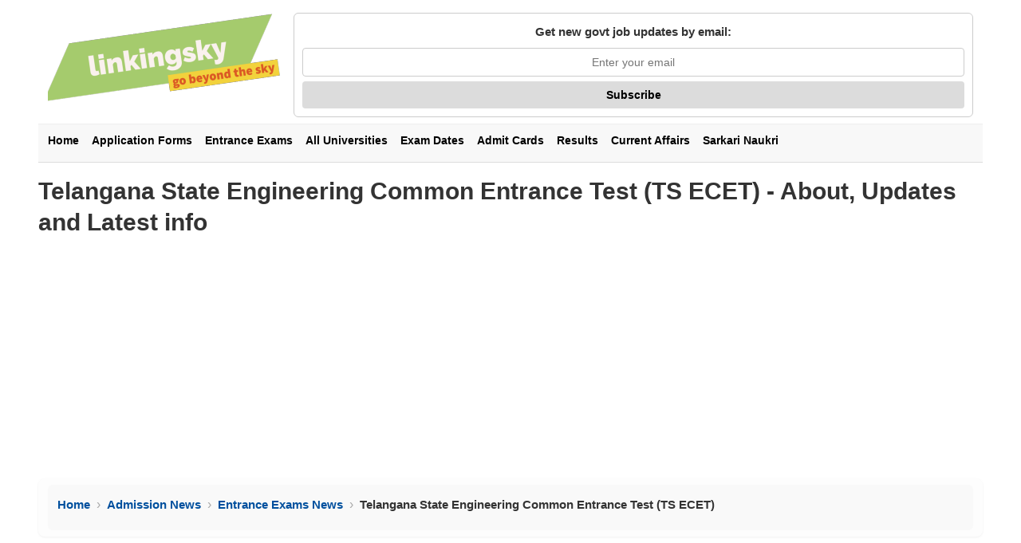

--- FILE ---
content_type: text/html; charset=UTF-8
request_url: https://linkingsky.com/career-news/telangana-state-engineering-common-entrance-test-ts-ecet.html
body_size: 4361
content:
<!DOCTYPE html>
<html lang="en"><head>
	<meta charset="UTF-8" />
	<meta name="viewport" content="width=device-width, initial-scale=1">
    <meta name="robots" content="index, follow, max-image-preview:large" />
    <link rel="canonical" href="https://linkingsky.com/career-news/telangana-state-engineering-common-entrance-test-ts-ecet.html" />
    <title>Telangana State Engineering Common Entrance Test (TS ECET) - About, Updates and Latest info</title>
	<meta name="description" content="Get complete information for Telangana State Engineering Common Entrance Test (TS ECET) 2026: Exam Pattern, Syllabus, and Eligibility. Also view latest updates including application dates, results and more!">
	<link rel="icon" type="image/png" href="/favicon.png" />
    <link rel="shortcut icon" type="image/x-icon" href="/favicon.ico" />

<style type="text/css">

* {
  box-sizing: border-box;
  margin: 0;
  padding: 0;
}

body {
  font-family: 'Segoe UI', Roboto, sans-serif;
  font-size: 16px;
  line-height: 1.7;
  color: #333;
  background-color: #fff;
  -webkit-font-smoothing: antialiased;
  -moz-osx-font-smoothing: grayscale;
  text-rendering: optimizeLegibility;
  word-wrap: break-word;
  overflow-x: hidden;
}
img {
    display: block;
    max-width: 100%;
    height: auto;
}
.page-wrapper {
  max-width: 1200px;
  width: 100%;
  margin: 0 auto;
  padding: 8px 8px;
}
h1 {
  font-size: 30px;
  line-height: 1.3;
  font-weight: 700;
  margin: 16px 0 12px;
}
h2 {
  font-size: 22px;
  line-height: 1.4;
  font-weight: 600;
  margin: 14px 0 10px;
}
h3 {
  font-size: 18px;
  line-height: 1.4;
  font-weight: 600;
  margin-top:25px;
}
p {
  margin: 0 0 1em;
}
@media(max-width:767px){
  body{font-size:16px;line-height:1.6}
  h1{font-size:24px}
  h2{font-size:20px}
  h3{font-size:17px}
}
ul, ol {
  margin: 1.2em 0;
  padding-left: 1.5em;
  line-height: 1.7;
  color: #333;
}
ul { list-style-type: disc; }
ol { list-style-type: decimal; }
li { margin-bottom: 0.5em; }
a {
  color: #0066cc;
  text-decoration: underline;
  font-weight: 500;
  transition: color 0.2s ease;
}
a:hover, a:focus {
  color: #004999;
  text-decoration: underline;
  outline: none;
}
.bold { font-weight: bold; }
.red { color: red; }
.green { color: green; }

.right_aligned_p {
  text-align: right; 
}

#post_content table:not([class]) {
  width: 100%;
  border-collapse: collapse;
  margin: 10px 0;
  font-size: inherit;
  line-height: inherit;
  color: #333;
  background-color: #fff;
  border: 1px solid #ddd;
  display: table;            
  table-layout: auto;        
  border-radius: 4px;
}

#post_content table:not([class]) th {
  background-color: #f5f5f5;
  font-weight: 600;
  text-align: left;
  padding: 10px 12px;
  border: 1px solid #ddd;
}

#post_content table:not([class]) td {
  padding: 10px 12px;
  border: 1px solid #ddd;
  vertical-align: top;
}

@media (max-width: 767px) {
  #post_content table:not([class]) {
    display: block;
    overflow-x: auto;
    white-space: nowrap;
    -webkit-overflow-scrolling: touch;
  }

  #post_content table:not([class])::-webkit-scrollbar {
    height: 6px;
  }

  #post_content table:not([class])::-webkit-scrollbar-thumb {
    background: #ccc;
    border-radius: 3px;
  }

  #post_content table:not([class]) {
    font-size: 14px;
  }
}

#vidcrunch-ad-placeholder { min-height: 400px; }

@media (max-width: 767px) {
  #vidcrunch-ad-placeholder { min-height: 250px; }
}

.navbar {
  background: #f8f8f8;
  overflow-x: auto;
  border-top: 1px solid #eee;
  border-bottom: 1px solid #ddd;
  min-height: 45px;
}

.navbar ul {
  display: flex;
  flex-wrap: nowrap;
  list-style: none;
  margin: 0;
  padding: 0 4px;
  overflow-x: auto;
  white-space: nowrap;
  scrollbar-width: none;
}
.navbar ul::-webkit-scrollbar { display: none; }
.navbar li {
  padding: 6px 8px;
  flex: 0 0 auto;
}
.navbar a {
  text-decoration: none;
  font-weight: bold;
  color: #000;
  font-size: 14px;
  transition: color 0.2s ease-in-out;
}
.navbar a:hover { color: #007bff; }
.menu-toggle {
  display: none;
  padding: 8px;
  font-size: 16px;
  cursor: pointer;
  background-color: #f0f0f0;
  border-bottom: 1px solid #ccc;
}
@media (max-width: 767px) {
  .navbar ul {
    flex-direction: column;
    max-height: 0;         
    overflow: hidden;      
    transition: max-height .3s ease; 
  }
  .navbar.show ul {
    max-height: 600px;     
  }
  .menu-toggle { display: block; }
  .navbar li { padding: 2px 12px; }
  .navbar a { font-size: 14px; }
}

footer {
  background: #f9f9f9;
  font-family: Arial, sans-serif;
  color: #333;
  border-top: 1px solid #ddd;
}
.footer-bottom {
  text-align: center;
  border-top: 1px solid #ccc;
}
.footer-bottom p {
  margin: 0.5rem 0;
  font-size: 0.9rem;
  color: #666;
}
.footer-bottom a {
  color: #004aad;
  text-decoration: none;
}
.footer-links {
  list-style: none;
  padding: 0;
  margin-top: 0.5rem;
  display: flex;
  justify-content: center;
  flex-wrap: wrap;
  gap: 1.5rem;
}
.footer-links li a {
  font-weight: bold;
  font-size: 0.9rem;
  color: #004aad;
  transition: color 0.2s;
}
.footer-links li a:hover {
  text-decoration: underline;
  color: #002b60;
}
@media (max-width: 767px) {
  .footer-links { flex-direction: column; align-items: center; gap: 0.7rem; }
}

.logo-form-wrap {
    display: flex;
    flex-wrap: wrap;
    align-items: flex-start;
    justify-content: space-between;
    gap: 20px;
    padding: 8px 12px;
    min-height: 120px; 
}
.logo-side { padding-right: 16px; }
.logo-side img {
  width: 100%;
  height: auto;
  display: block;
}
.form-side {
  flex: 1;
  min-width: 260px;
}
.followit--follow-form-container {
    width: 100%;
    min-height: 100px;
}
.form-preview {
  background: #fff;
  border: 1px solid #ccc;
  padding: 10px;
  border-radius: 6px;
}
.preview-heading h5 {
  font-size: 15px;
  font-weight: bold;
  text-align: center;
  margin-bottom: 8px;
}
.preview-input-field input {
  width: 100%;
  padding: 9px;
  font-size: 14px;
  text-align: center;
  border: 1px solid #ccc;
  border-radius: 4px;
  margin-bottom: 6px;
}
.preview-submit-button button {
  width: 100%;
  padding: 9px;
  font-size: 14px;
  font-weight: bold;
  background-color: #dcdcdc;
  color: #000;
  border: none;
  border-radius: 4px;
  cursor: pointer;
}

.breadcrumb-list {
  display: flex;
  flex-wrap: wrap;
  list-style: none;
  padding: 12px 0;
  margin: 0;
  font-size: 15px;
  line-height: 1.6;
  color: #666;
  background-color: #f9f9f9;
  border-radius: 6px;
  padding-left: 12px;
  padding-right: 12px;
}

.breadcrumb-list li {
  display: flex;
  align-items: center;
}

.breadcrumb-list a {
  color: #00509e;
  text-decoration: none;
  font-weight: 600;
  transition: color 0.2s ease;
}

.breadcrumb-list a:hover {
  color: #004d99;
  text-decoration: underline;
}

.breadcrumb-separator {
  margin: 0 8px;
  color: #aaa;
  font-size: 16px;
}

.current-page {
  font-weight: 600;
  color: #333;
  white-space: nowrap;
}

nav[aria-label="Breadcrumb"] {
  box-shadow: 0 1px 3px rgba(0,0,0,0.06);
  background: #fdfdfd;
  border-radius: 8px;
  padding: 8px 12px;
  overflow-x: auto;
}

@media (max-width: 767px) {
  .breadcrumb-list {
    font-size: 14px;
    line-height: 1.5;
    padding: 8px;
  }
  .breadcrumb-separator {
    margin: 0 6px;
  }
}

img[alt="linkingsky logo"] {
    width: 292px;
    height: 111px;
    display: block;
}                                

aside.topad,
aside.botad {
  display:block;
  width:100%;
  min-height:280px;
  margin:10px 0;
}
@media(max-width:767px){
  aside.topad,
  aside.botad {
    min-height:360px;
  }
}

.ee_live{
  background: linear-gradient(180deg, #fbfdff, #f7fbff);
  border-radius: 12px;
  box-shadow: 0 6px 18px rgba(11,116,222,0.08);
  padding: 24px;
  margin: 18px auto;
  color: #111827;
  border: 1px solid rgba(15,23,42,0.04);
}
.ee_live h2{
  font-weight: 700;
  margin-bottom: 12px;
  color: #0b2d5b;
  border-left: 4px solid #0b74de;
  padding-left: 12px;
  letter-spacing: -0.3px;
}
.ee_live h3{
  margin: 14px 0 8px 0;
  color: #0b74de;
  font-weight: 600;
}
.top_nav_str_ul{
  list-style: none;
  padding: 0;
  margin: 0 0 14px 0;
  display: grid;
  gap: 8px;
  width: 100%;
}
.top_nav_str_ul li{
  background: linear-gradient(90deg, rgba(11,116,222,0.03), rgba(11,116,222,0.01));
  border-radius: 10px;
  padding: 10px 12px 10px 32px; position:relative;
  transition: box-shadow .18s ease;
  border: 1px solid rgba(11,116,222,0.06);
  width: 100%;
  box-sizing: border-box;
}
.top_nav_str_ul li::before{
  content: "";
  position: absolute;
  left: 12px;
  top: 50%;
  transform: translateY(-50%);
  width: 8px;
  height: 8px;
  border-radius: 50%;
  background: linear-gradient(180deg,#0b74de, #0456a6);
}
.top_nav_str_ul li a{
  text-decoration: none;
  color: #0b2d5b;
  font-weight: 600;
  display: block;
  line-height: 1.3;
  width: 100%;
  white-space: normal;
  word-break: break-word;
  overflow: hidden;
  text-overflow: ellipsis;
  transition: color .2s ease;
}
.top_nav_str_ul li a:hover,
.top_nav_str_ul li a:focus{
  color: #0b74de;
  text-decoration: none;
  outline: none;
}
@media (max-width:760px){
  .ee_live{ padding: 14px; border-radius:10px; }
  .top_nav_str_ul li{ padding:10px 10px 10px 20px; }
}

.ee_about{
  background: #f9fbff;
  border-radius: 14px;
  padding: 28px 24px;
  width: 100%;
  margin: 24px auto;
  box-shadow: 0 8px 22px rgba(11,116,222,0.08);
  font-family: "Segoe UI", Roboto, "Helvetica Neue", Arial, sans-serif;
  color: #111827;
  border: 1px solid rgba(15,23,42,0.06);
}
.ee_about h2{
  font-weight: 700;
  margin-bottom: 12px;
  color: #0b2d5b;
  border-left: 4px solid #0b74de;
  padding-left: 12px;
  letter-spacing: -0.3px;
}
.ee_about p{
  line-height: 1.6;
  margin-bottom: 18px;
  color: #334155;
}
.ee_about h3{
  font-weight: 600;
  margin-bottom: 12px;
  color: #0b74de;
}
.ee_about ul{
  list-style: none;
  padding: 0;
  margin: 0;
}
.ee_about ul li{
  position: relative;
  padding-left: 24px;
  margin-bottom: 10px;
  font-weight: 500;
  line-height: 1.4;
}
.ee_about ul li::before{
  content: "";
  position: absolute;
  left: 0;
  top: 50%;
  transform: translateY(-50%);
  width: 8px;
  height: 8px;
  border-radius: 50%;
  background: #0b74de;
}
.ee_about ul li a{
  text-decoration: none;
  color: #0b2d5b;
  transition: color .2s ease;
}
.ee_about ul li a:hover,
.ee_about ul li a:focus{
  color: #0b74de;
  text-decoration: underline;
  outline: none;
}
@media (max-width:760px){
  .ee_about{
    padding: 20px 16px;
    border-radius: 12px;
  }
}

</style>
<script async src="https://pagead2.googlesyndication.com/pagead/js/adsbygoogle.js?client=ca-pub-9993942821084255"
     crossorigin="anonymous"></script>          </head>
<body> 
<div class="page-wrapper">

<header>
  <div class="logo-form-wrap">
  <div class="logo-side">
    <a href="https://linkingsky.com/"><img src="https://linkingsky.com/images/logo_ls_new.png" alt="linkingsky logo" width="292" height="111"></a> 
  </div>

  <div class="form-side">
    <div class="followit--follow-form-container" data-form-id="123456">
      <form data-v-1bbcb9ec="" action="https://api.follow.it/subscription-form/[base64]/8" method="post" onsubmit="handleFormSubmit(this)">
        <div class="form-preview">
          <div class="preview-heading">
            <h5>Get new govt job updates by email:</h5>
          </div>
          <div class="preview-input-field">
            <input data-v-1bbcb9ec="" type="email" name="email" required placeholder="Enter your email" />
          </div>
          <div class="preview-submit-button">
            <button data-v-1bbcb9ec="" type="submit">Subscribe</button>
          </div>
        </div>
      </form>
    </div>
  </div>
</div>

</header>

<nav class="navbar" id="mainNav">
  <button class="menu-toggle" onclick="toggleMenu()" aria-label="Toggle Menu" type="button">☰</button>
  <ul>
    <li><a href="/career-news/">Home</a></li>
    <li><a href="/career-news/application-forms.html">Application Forms</a></li>
    <li><a href="/career-news/entrance-exams.html">Entrance Exams</a></li>
    <li><a href="/career-news/universities-list.html">All Universities</a></li>
    <li><a href="/career-news/exam-dates.html">Exam Dates</a></li>
    <li><a href="/career-news/admit-cards.html">Admit Cards</a></li>
    <li><a href="/career-news/results.html">Results</a></li>
    <li><a href="/government-exams/Preparation/Current-Affairs/Quizzes/">Current Affairs</a></li>
    <li><a href="/government-exams/">Sarkari Naukri</a></li>
  </ul>
</nav>

<main>

<section id="page_top">

   <h1>Telangana State Engineering Common Entrance Test (TS ECET) - About, Updates and Latest info</h1>
   
   <aside class="topad">

<!-- ls2023 -->
<ins class="adsbygoogle"
     style="display:block"
     data-ad-client="ca-pub-9993942821084255"
     data-ad-slot="6670618461"
     data-ad-format="auto"
     data-full-width-responsive="true"></ins>
<script>
     (adsbygoogle = window.adsbygoogle || []).push({});
</script>

</aside>
   
   <nav aria-label="Breadcrumb">
      <ol class="breadcrumb-list">
        <li><a href="/">Home</a></li>
	    <li><span class="breadcrumb-separator">›</span></li>
        <li><a href="/career-news/">Admission News</a></li>
	    <li><span class="breadcrumb-separator">›</span></li>
        <li><a href="/career-news/entrance-exams.html">Entrance Exams News</a></li>
	    <li><span class="breadcrumb-separator">›</span></li>
        <li><span class="current-page">Telangana State Engineering Common Entrance Test (TS ECET)</span></li>
      </ol>
	</nav>

</section>

<aside>
<!--vdoaa--> <!--psad--> <div id="vidcrunch-ad-placeholder">   </div>
</aside>

<section id="post_content">
	 <div class="ee_about"><h2>About Telangana State Engineering Common Entrance Test (TS ECET)</h2> <p>Telangana State Engineering Common Entrance Test (TS ECET) is conducted by a designated university for admission in Engineering Courses in various colleges across state.</p><h3>Telangana State Engineering Common Entrance Test (TS ECET) is used for Admission into :</h3> <ul><li><a href="osmania-university.html">Osmania University</a></li></ul><h3>Telangana State Engineering Common Entrance Test (TS ECET) is Conducted / Co-ordinated by :</h3> <ul><li><a href="telangana-state-council-of-higher-education-tsche.html">Telangana State Council of Higher Education (TSCHE)</a></li></ul></div>
</section>

</main>

<footer>
  <div class="footer-bottom">
    <p>&copy; 2026 Linkingsky.com - All Rights Reserved</p>
    <ul class="footer-links">
      <li><a href="/disclaimer.html">Disclaimer</a></li>
      <li><a href="/contact-us.html">Contact Us</a></li>
      <li><a href="/about-us.html">About Us</a></li>
      <li><a href="/Privacy-Policy.html">Privacy Policy</a></li>
    </ul>
  </div>
</footer>

</div>

<script>
  function toggleMenu() {
    document.getElementById("mainNav").classList.toggle("show");
  }

function handleFormSubmit(form){
  var btn = form.querySelector("button");
  btn.textContent = "Submitting...";   
}
</script>

<script>
(function(){
  function loadVidCrunch(){
    if (window.__vidcrunch_loaded) return;
    window.__vidcrunch_loaded = true;

    var s = document.createElement("script");
    s.src = "https://tg1.vidcrunch.com/api/adserver/spt?AV_TAGID=6552f357a6a827fdc50e1da5&AV_PUBLISHERID=654c85dfe29c46375f0c46fa";
    s.id = "AV6552f357a6a827fdc50e1da5";
    s.type = "text/javascript";
    document.getElementById("vidcrunch-ad-placeholder").appendChild(s);
  }

  setTimeout(loadVidCrunch, 2500);

  ["keydown","mousemove","wheel","touchmove","touchstart","touchend"].forEach(function(evt){
    window.addEventListener(evt, loadVidCrunch, { once:true, passive:true });
  });
})();
</script>

<script>
  window.addEventListener('load', function () {
    setTimeout(function () {
      window._izq = window._izq || [];
      window._izq.push(["init"]);
      var iz = document.createElement("script");
      iz.src = "https://cdn.izooto.com/scripts/66b77ddc6f6f3e8d2c87aa88483ad55b6323deb9.js";
      iz.async = true;
      document.body.appendChild(iz);
    }, 3000);
  });
</script>

</body></html>


--- FILE ---
content_type: text/html; charset=utf-8
request_url: https://www.google.com/recaptcha/api2/aframe
body_size: 267
content:
<!DOCTYPE HTML><html><head><meta http-equiv="content-type" content="text/html; charset=UTF-8"></head><body><script nonce="ciX9TVG10LlJs25DS6ZfSA">/** Anti-fraud and anti-abuse applications only. See google.com/recaptcha */ try{var clients={'sodar':'https://pagead2.googlesyndication.com/pagead/sodar?'};window.addEventListener("message",function(a){try{if(a.source===window.parent){var b=JSON.parse(a.data);var c=clients[b['id']];if(c){var d=document.createElement('img');d.src=c+b['params']+'&rc='+(localStorage.getItem("rc::a")?sessionStorage.getItem("rc::b"):"");window.document.body.appendChild(d);sessionStorage.setItem("rc::e",parseInt(sessionStorage.getItem("rc::e")||0)+1);localStorage.setItem("rc::h",'1769471931550');}}}catch(b){}});window.parent.postMessage("_grecaptcha_ready", "*");}catch(b){}</script></body></html>